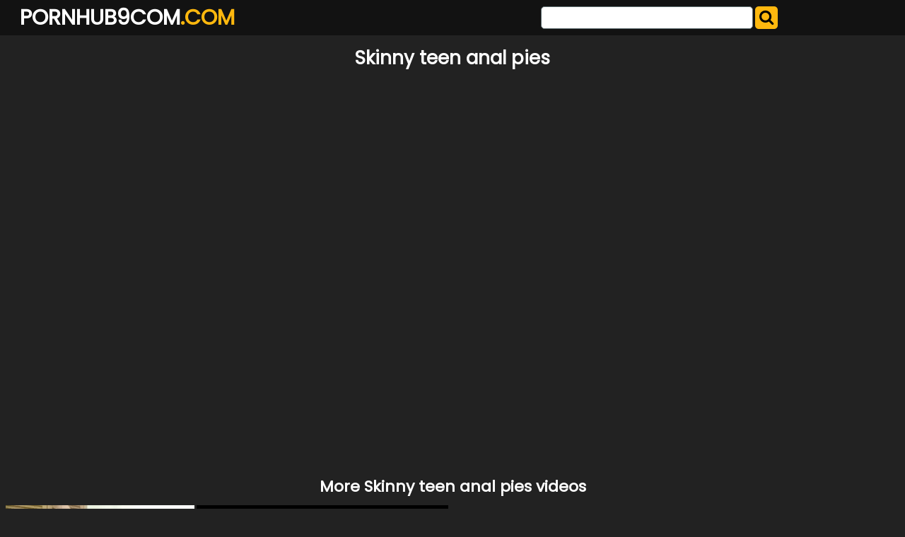

--- FILE ---
content_type: text/html; charset=UTF-8
request_url: https://pornhub9com.com/sph9/skinny-teen-anal-pies/
body_size: 4871
content:
<!DOCTYPE html>
<html lang="en">
<head>
	<meta charset="UTF-8">
	<title>Skinny teen anal pies - PORNHUB9COM.COM</title>
	<meta name="viewport" content="width=device-width, initial-scale=1">
	<meta name="description" content="The best Pornhub tube clips and videos - Skinny teen anal pies">
	
	<meta property="og:url" content="https://pornhub9com.com/sph9/skinny-teen-anal-pies/">
	
	<meta property="og:title" content="Skinny teen anal pies">
	<meta property="og:description" content="Skinny teen anal pies">
	<meta property="og:site_name" content="Pornhub9Com.com">
	<meta http-equiv="x-dns-prefetch-control" content="on">
	
	<link rel="canonical" href="https://pornhub9com.com/sph9/skinny-teen-anal-pies/">	
	<link rel="apple-touch-icon" sizes="180x180" href="/img/apple-touch-icon.png">
	<link rel="icon" type="image/png" sizes="32x32" href="/img/favicon-32x32.png">
	<link rel="icon" type="image/png" sizes="16x16" href="/img/favicon-16x16.png">
	<link rel="manifest" href="/img/site.webmanifest">
	<link rel="shortcut icon" href="/favicon.ico" type="image/x-icon">
	<link rel="icon" href="/favicon.ico" type="image/x-icon">
	<link rel="stylesheet" href="https://cdn.fluidplayer.com/v2/current/fluidplayer.min.css" type="text/css"/>
	<link href='https://fonts.googleapis.com/css?family=Poppins' rel='stylesheet'>
	<link rel="stylesheet" href="https://cdnjs.cloudflare.com/ajax/libs/font-awesome/4.7.0/css/font-awesome.min.css">
	<link rel="stylesheet" href="/css/justifiedGallery.min.css" />
	<script src="https://code.jquery.com/jquery-3.6.0.min.js" integrity="sha256-/xUj+3OJU5yExlq6GSYGSHk7tPXikynS7ogEvDej/m4=" crossorigin="anonymous"></script>
	<script src="/js/jquery.justifiedGallery.min.js"></script>	
	<style>
	*{box-sizing:border-box},.copy,.tld{font-weight:700}.logo,.search{min-width:250px;line-height:50px}h1{font-size:26px;color:#fff}h2{color:#fff;padding:0;margin:10px;font-size:22px;text-align:center}.description,.logo,.models,.search,.sitename{line-height:50px}body{background-color:#222;font:400 12px/1.2 Poppins,sans-serif;margin:0;padding:0}header{width:100%;min-height:50px;background:#121212;margin-bottom:7px;z-index:10}.sitename{margin:0;text-transform:uppercase;color:#fff;font-size:30px;float:left;font-weight:700;padding-left:10px}article{width:95%;max-width:900px;padding:20px 10px 10px 10px;margin:10px auto;background:#ffb80e;border-radius:15px}footer{width:100%;color:#fff;text-align:center}.clear{clear:both}.copy{font-size:1.5em}.search-button{height:32px;width:32px;color:#000;font-size:22px;text-align:center;background:#ffb80e;border:0;margin:0;padding:0;border-radius:5px;cursor:pointer}input[type=text]{-webkit-appearance:none;border-radius:5px;height:32px;width:300px;border:1px solid #5e6d70;outline:0;margin:0;padding:0;font-size:22px;text-indent:8px}.logo,.search{float:left}.logo{width:49%;padding-left:1%}.tld{color:#ffb80e}.search{width:49%;display:inline-block;padding-right:1%}.search form{margin:3px 0}.allcat{color:#000;margin:auto;text-decoration:none;font-size:22px;font-weight:500;user-select:none;background:#ffb80e;padding:7px 12px;outline:0;display:none;border-radius:8px}@media all and (max-width:1440px){.description{display:none}.logo,.search{width:49%}}@media all and (max-width:840px){.nav_buttons{display:none}.allcat{display:inline}nav{text-align:center}.logo,.sitename{width:100%}.logo,.models,.search,.sitename{text-align:center;padding:0}.description{display:none}.sitename{max-width:100%;min-width:250px;margin:auto}.search{width:100%!important}.black-line{display:block;background:#1b1d1e}input[type=text]{width:75%;border:0;height:34px}input[type=submit]{width:25%;padding-right:1%}}.nav_buttons{padding:0 2% 0 2% text-align: left}.redcat{color:#fff;text-decoration:none;user-select:none;border-radius:5px;background:#ffb80e;color:#000;padding:5px 9px;outline:0;line-height:36px;font-size:15px}.gcat{color:#000;text-decoration:none;user-select:none;border-radius:5px;background:#cfcfcf;padding:5px 9px;outline:0;line-height:36px;font-size:15px;white-space:pre}.gcat:hover{background:#ababab}.container,.grid{margin:auto;max-width:1490px;padding:0 5px 0 5px;text-align:center}.dmca{color:#fff;font-weight:700}.vc{height:550px;max-width:976px;margin:auto}@media screen and (max-width:580px){.vc{height:325px}}.small{font-size:.8em;color:#000;padding:2px}.medium{font-size:1.1em;color:#000;padding:2px}.big{font-size:1.5em;color:#000;padding:2px}
	</style>
</head>
<body>

<header>
	<div class="container">
		<div class="logo"><a href="/"><div class="sitename">PORNHUB9COM<span class="tld">.COM</span></div></a></div>
		<div class="search">
			<form action="/" method="get">
				<input type="text" name="search">
				<button class="search-button" type="submit"><i class="fa fa-search"></i></button>				
			</form>
			<div class="clear"></div>
		</div>
	</div>
</header>


<div class="container">
	<h1 style="text-align: center;">Skinny teen anal pies</h1>
	
	<center> 
	<script data-cfasync="false" type="text/javascript" src="//omzylhvhwp.com/lv/esnk/1871796/code.js" async id="__clb-1871796"></script>
 </center>
	<div class="vc">
	    <div style='position:relative; padding-bottom:56.25%'>
		<iframe src='https://www.redgifs.com/ifr/ficklereliablefoal' frameBorder='0' scrolling='no' width='100%' height='100%' style='position:absolute; top:0; left:0;' allowFullScreen></iframe>
	    </div>
	</div>
</div>
<div class="clear"></div>


<div class="container">
	<h2>More <strong>Skinny teen anal pies</strong> videos</h2>
	
	<div class="grid" id="grid">
	
		<a href="/vph9/blindzestyhalicore/"><img src="https://static.pornhub9com.com/3/9/9/blindzestyhalicore_w.webp" alt="Colombian Teen Anal Squirt"></a>
	
		<a href="/vph9/selfreliantpolitegemsbok/"><img src="https://thumbs2.redgifs.com/SelfreliantPoliteGemsbok-poster.jpg" alt="Skinny teen strips and dances"></a>
	
		<a href="/vph9/UnluckyLiveBullmastiff/"><img src="https://thumbs.gfycat.com/UnluckyLiveBullmastiff-poster.jpg" alt="Skinny Ebony Teen Earning Extra Cash Being A Waitress"></a>
	
		<a href="/vph9/bouncygreedyboutu/"><img src="https://thumbs2.redgifs.com/BouncyGreedyBoutu-poster.jpg" alt="skinny teen outdoor power piss"></a>
	
		<a href="/vph9/hideousabsoluteborderterrier/"><img src="https://thumbs2.redgifs.com/HideousAbsoluteBorderterrier-poster.jpg" alt="Chocolate and pies"></a>
	
		<a href="/vph9/shadyvictoriousarabianoryx/"><img src="https://thumbs2.redgifs.com/ShadyVictoriousArabianoryx-poster.jpg" alt="Eliza Ibarra - First Date Pies"></a>
	
		<a href="/vph9/incompatibleexemplaryamurminnow/"><img src="https://thumbs2.redgifs.com/IncompatibleExemplaryAmurminnow-poster.jpg" alt="Skinny German Teen MaryHaze First Userdate without Condom"></a>
	
		<a href="/vph9/vacantdazzlingamericankestrel/"><img src="https://thumbs2.redgifs.com/VacantDazzlingAmericankestrel-poster.jpg" alt="Skinny teen creampie at park, risky public sex"></a>
	
		<a href="/vph9/elegantwideeyedgalapagoshawk/"><img src="https://thumbs2.redgifs.com/ElegantWideeyedGalapagoshawk-poster.jpg" alt="Skinny Blonde Is Not Afraid Of Anal"></a>
	
		<a href="/vph9/InsidiousEcstaticIndianabat/"><img src="https://thumbs.gfycat.com/InsidiousEcstaticIndianabat-poster.jpg" alt="Skinny brunette teen gets off in the bath"></a>
	
		<a href="/vph9/metallicjadedimpala/"><img src="https://thumbs2.redgifs.com/MetallicJadedImpala-poster.jpg" alt="Pale Skinny Teen With Big Boobs Bouncing"></a>
	
		<a href="/vph9/watchfulrelievedhamadryas/"><img src="https://thumbs2.redgifs.com/WatchfulRelievedHamadryas-poster.jpg" alt="Skinny Thick"></a>
	
		<a href="/vph9/mintyunfortunatecrane/"><img src="https://thumbs2.redgifs.com/MintyUnfortunateCrane-poster.jpg" alt="Teen Boy anal orgasm"></a>
	
		<a href="/vph9/WeeBitesizedFinnishspitz/"><img src="https://thumbs.gfycat.com/WeeBitesizedFinnishspitz-poster.jpg" alt="Merry Pies Sexy Show"></a>
	
		<a href="/vph9/fragrantdisastrousichneumonfly/"><img src="https://thumbs2.redgifs.com/FragrantDisastrousIchneumonfly-poster.jpg" alt="First Date Pies"></a>
	
		<a href="/vph9/unhealthylonehapuku/"><img src="https://thumbs2.redgifs.com/UnhealthyLoneHapuku-poster.jpg" alt="Skinny teen Pia first creampie &amp; bukkake gangbang"></a>
	
		<a href="/vph9/corruptbrightgrizzlybear/"><img src="https://thumbs2.redgifs.com/CorruptBrightGrizzlybear-poster.jpg" alt="Skinny blonde"></a>
	
		<a href="/vph9/flippantflakykissingbug/"><img src="https://thumbs2.redgifs.com/FlippantFlakyKissingbug-poster.jpg" alt="Skinny teen pussyjob"></a>
	
		<a href="/vph9/tastyamusingdeer/"><img src="https://thumbs2.redgifs.com/TastyAmusingDeer-poster.jpg" alt="Skinny Brown4"></a>
	
		<a href="/vph9/rightindeliblejackrabbit/"><img src="https://thumbs2.redgifs.com/RightIndelibleJackrabbit-poster.jpg" alt="Skinny Teen in Bathtub"></a>
	
		<a href="/vph9/scaryamusedbluegill/"><img src="https://thumbs2.redgifs.com/ScaryAmusedBluegill-poster.jpg" alt="Big Booty Teen Anal"></a>
	
		<a href="/vph9/selfrelianticyargentineruddyduck/"><img src="https://static.pornhub9com.com/9/c/c/selfrelianticyargentineruddyduck_w.webp" alt="Anal Sex With Teen"></a>
	
		<a href="/vph9/accomplishedscornfulfirecrest/"><img src="https://thumbs2.redgifs.com/AccomplishedScornfulFirecrest-poster.jpg" alt="Amateur Teen Anal Creampie"></a>
	
		<a href="/vph9/CircularCoordinatedCatbird/"><img src="https://thumbs.gfycat.com/CircularCoordinatedCatbird-poster.jpg" alt="Skinny amateur teen sex on back seat"></a>
	
		<a href="/vph9/meekhiddendassie/"><img src="https://thumbs2.redgifs.com/MeekHiddenDassie-poster.jpg" alt="Skinny/busty"></a>
	
		<a href="/vph9/peskyfilthyarizonaalligatorlizard/"><img src="https://thumbs2.redgifs.com/PeskyFilthyArizonaalligatorlizard-poster.jpg" alt="Family Pies- Tiffany Watson"></a>
	
		<a href="/vph9/zealouschubbyhound/"><img src="https://thumbs2.redgifs.com/ZealousChubbyHound-poster.jpg" alt="skinny blonde teen rams her throat leiavelvet"></a>
	
		<a href="/vph9/shorttermcrazykentrosaurus/"><img src="https://thumbs2.redgifs.com/ShorttermCrazyKentrosaurus-poster.jpg" alt="Skinny Redhead Teen w/ Glasses gives herself a facial"></a>
	
		<a href="/vph9/delightfulbrilliantiberianmidwifetoad/"><img src="https://thumbs2.redgifs.com/DelightfulBrilliantIberianmidwifetoad-poster.jpg" alt="Swedish teen loves anal"></a>
	
		<a href="/vph9/bitterinfantileeyra/"><img src="https://thumbs2.redgifs.com/BitterInfantileEyra-poster.jpg" alt="Skinny Teen Getting Fucked on public stage"></a>
	
		<a href="/vph9/charmingimpracticalalpaca/"><img src="https://thumbs2.redgifs.com/CharmingImpracticalAlpaca-poster.jpg" alt="Petite skinny teen anal sex with a monster white cock HD"></a>
	
	</div>
</div>
<script>
$('#grid').justifiedGallery({
    rowHeight : 200,
    lastRow : 'nojustify',
    margins : 3
});
</script>

<div class="container">
	<article>
		<h2 style="color: #000;">Pornhub clips</h2>
		<a href="/sph9/dep-anl/" title="dep anl" class="small">dep anl</a> 
		<a href="/sph9/cheat-with-ebony/" title="cheat with ebony" class="medium">cheat with ebony</a> 
		<a href="/sph9/dirty-talk-urdu/" title="dirty talk urdu" class="medium">dirty talk urdu</a> 
		<a href="/sph9/tukang-servis-dgn-pemilik-rumah/" title="tukang servis dgn pemilik rumah" class="medium">tukang servis dgn pemilik rumah</a> 
		<a href="/sph9/lesbian-vid/" title="lesbian vid" class="small">lesbian vid</a> 
		<a href="/sph9/ava-mixx/" title="ava mixx" class="medium">ava mixx</a> 
		<a href="/sph9/xxxhottest-fuck/" title="xxxhottest fuck" class="small">xxxhottest fuck</a> 
		<a href="/sph9/sabien-petzl/" title="sabien petzl" class="small">sabien petzl</a> 
		<a href="/sph9/tian-fang/" title="tian fang" class="big">tian fang</a> 
		<a href="/sph9/gils14-sex/" title="gils14 sex" class="medium">gils14 sex</a> 
		<a href="/sph9/meki-jams/" title="meki jams" class="big">meki jams</a> 
		<a href="/sph9/bird-dad/" title="bird dad" class="small">bird dad</a> 
		<a href="/sph9/xxx-gila-video/" title="xxx gila video" class="medium">xxx gila video</a> 
		<a href="/sph9/beautiful-long-nose-mom/" title="beautiful long nose mom" class="small">beautiful long nose mom</a> 
		<a href="/sph9/sudanese-student/" title="sudanese student" class="medium">sudanese student</a> 
		<a href="/sph9/japanese-mom-sexy-fuck/" title="japanese mom sexy fuck" class="big">japanese mom sexy fuck</a> 
		<a href="/sph9/sadie-hd/" title="sadie hd" class="small">sadie hd</a> 
		<a href="/sph9/sex-madison-lvy-best-hd-video/" title="sex madison lvy best hd video" class="big">sex madison lvy best hd video</a> 
		<a href="/sph9/misaki-honda-uncensored/" title="misaki honda uncensored" class="medium">misaki honda uncensored</a> 
		<a href="/sph9/sex-x-vdios/" title="sex x vdios" class="small">sex x vdios</a> 
		<a href="/sph9/18-years-boys-and-girlsl-xxx-video-ful/" title="18 years boys and girlsl xxx video ful" class="big">18 years boys and girlsl xxx video ful</a> 
		<a href="/sph9/beautiful-young-girls-xxx/" title="beautiful young girls xxx" class="small">beautiful young girls xxx</a> 
		<a href="/sph9/full-vodies-sex/" title="full vodies sex" class="big">full vodies sex</a> 
		<a href="/sph9/bigassxn-xx-com-porno/" title="bigassxn xx com porno" class="medium">bigassxn xx com porno</a> 
		<a href="/sph9/son-ak/" title="son ak" class="big">son ak</a> 
		<a href="/sph9/pooh-sex/" title="pooh sex" class="small">pooh sex</a> 
		<a href="/sph9/qin-porn-net/" title="qin porn net" class="big">qin porn net</a> 
		<a href="/sph9/bangla-xnxnx18/" title="bangla xnxnx18" class="small">bangla xnxnx18</a> 
	</article>
</div>
<footer>
	<p>Copyright 2026, pornhub9com.com</p>
	<p><a href="/dmca/" class="dmca">DMCA & Content removal</a></p>
</footer>

<div style="display:none;">
<!--LiveInternet counter--><a href="https://www.liveinternet.ru/click"
target="_blank"><img id="licntCBA1" width="31" height="31" style="border:0" 
title="LiveInternet"
src="[data-uri]"
alt=""/></a><script>(function(d,s){d.getElementById("licntCBA1").src=
"https://counter.yadro.ru/hit?t44.6;r"+escape(d.referrer)+
((typeof(s)=="undefined")?"":";s"+s.width+"*"+s.height+"*"+
(s.colorDepth?s.colorDepth:s.pixelDepth))+";u"+escape(d.URL)+
";h"+escape(d.title.substring(0,150))+";"+Math.random()})
(document,screen)</script><!--/LiveInternet-->
</div>
<script defer src="https://static.cloudflareinsights.com/beacon.min.js/vcd15cbe7772f49c399c6a5babf22c1241717689176015" integrity="sha512-ZpsOmlRQV6y907TI0dKBHq9Md29nnaEIPlkf84rnaERnq6zvWvPUqr2ft8M1aS28oN72PdrCzSjY4U6VaAw1EQ==" data-cf-beacon='{"version":"2024.11.0","token":"2b81a964416349148b86c6809c773274","r":1,"server_timing":{"name":{"cfCacheStatus":true,"cfEdge":true,"cfExtPri":true,"cfL4":true,"cfOrigin":true,"cfSpeedBrain":true},"location_startswith":null}}' crossorigin="anonymous"></script>
</body>
</html>